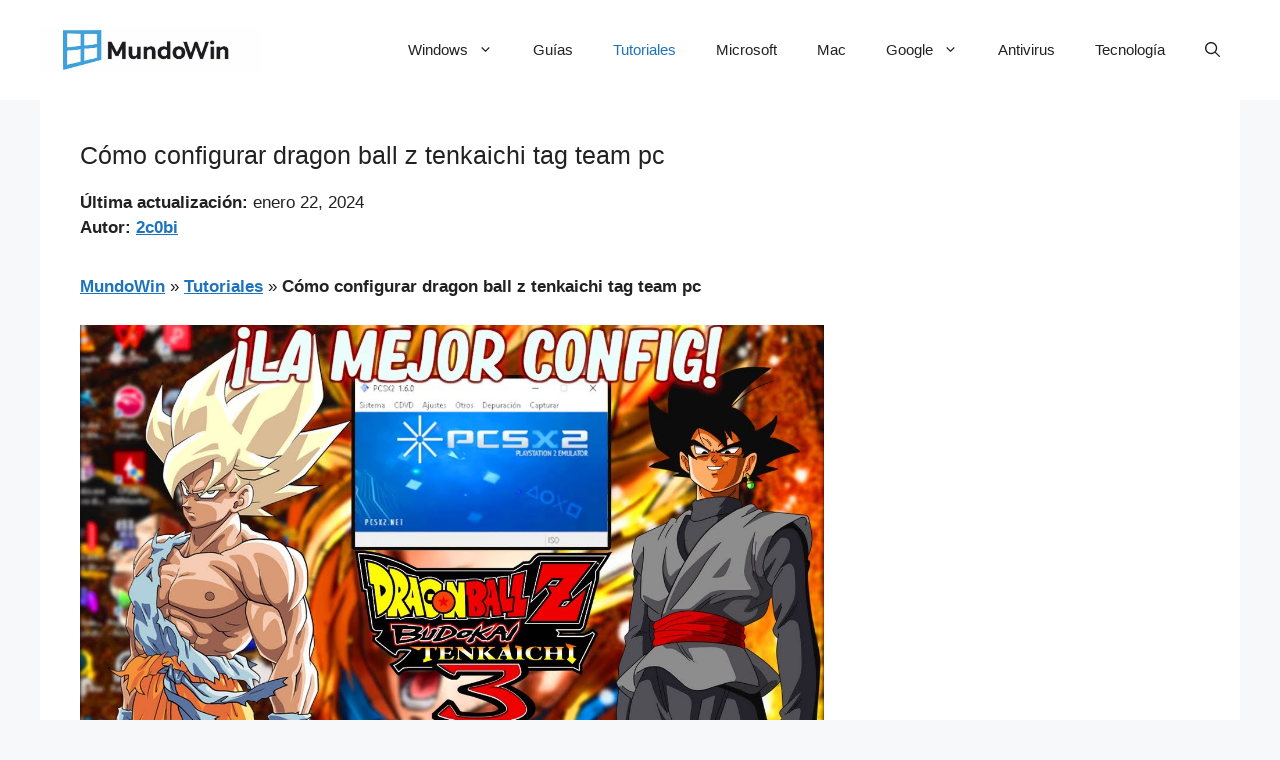

--- FILE ---
content_type: text/html; charset=utf-8
request_url: https://www.google.com/recaptcha/api2/aframe
body_size: 268
content:
<!DOCTYPE HTML><html><head><meta http-equiv="content-type" content="text/html; charset=UTF-8"></head><body><script nonce="WWHqRxFVRRratHF4UaO5HA">/** Anti-fraud and anti-abuse applications only. See google.com/recaptcha */ try{var clients={'sodar':'https://pagead2.googlesyndication.com/pagead/sodar?'};window.addEventListener("message",function(a){try{if(a.source===window.parent){var b=JSON.parse(a.data);var c=clients[b['id']];if(c){var d=document.createElement('img');d.src=c+b['params']+'&rc='+(localStorage.getItem("rc::a")?sessionStorage.getItem("rc::b"):"");window.document.body.appendChild(d);sessionStorage.setItem("rc::e",parseInt(sessionStorage.getItem("rc::e")||0)+1);localStorage.setItem("rc::h",'1769364421142');}}}catch(b){}});window.parent.postMessage("_grecaptcha_ready", "*");}catch(b){}</script></body></html>